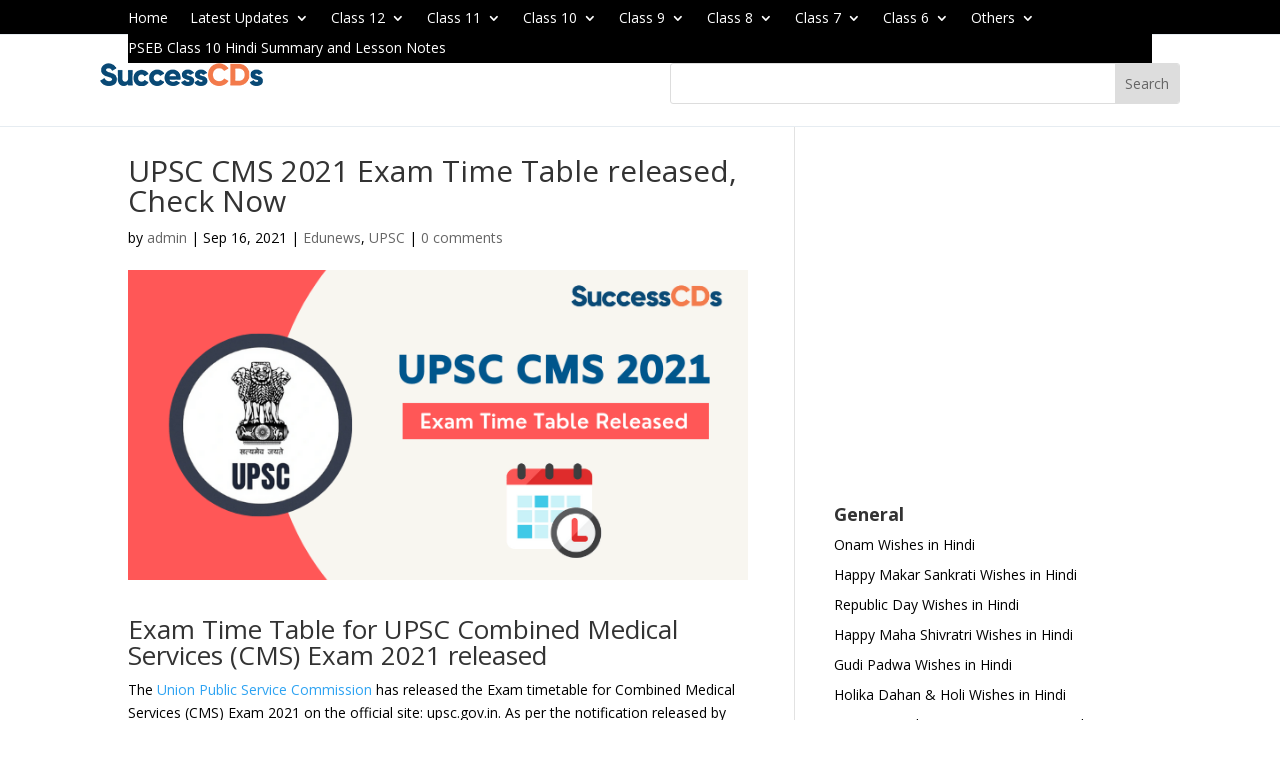

--- FILE ---
content_type: text/html; charset=utf-8
request_url: https://www.google.com/recaptcha/api2/aframe
body_size: 266
content:
<!DOCTYPE HTML><html><head><meta http-equiv="content-type" content="text/html; charset=UTF-8"></head><body><script nonce="cIqWSxuPwYhHD7nlsO2Dhw">/** Anti-fraud and anti-abuse applications only. See google.com/recaptcha */ try{var clients={'sodar':'https://pagead2.googlesyndication.com/pagead/sodar?'};window.addEventListener("message",function(a){try{if(a.source===window.parent){var b=JSON.parse(a.data);var c=clients[b['id']];if(c){var d=document.createElement('img');d.src=c+b['params']+'&rc='+(localStorage.getItem("rc::a")?sessionStorage.getItem("rc::b"):"");window.document.body.appendChild(d);sessionStorage.setItem("rc::e",parseInt(sessionStorage.getItem("rc::e")||0)+1);localStorage.setItem("rc::h",'1769579795474');}}}catch(b){}});window.parent.postMessage("_grecaptcha_ready", "*");}catch(b){}</script></body></html>

--- FILE ---
content_type: text/css
request_url: https://www.successcds.net/wp-content/themes/Divi_Child/style.css?ver=4.27.5
body_size: 429
content:
/*
Theme Name: Divi Child Theme
Theme URI: https://divireadythemes.com/
Description: Divi Child Theme
Author: Divi Ready Themes
Author URI: https://divireadythemes.com/
Template: Divi
Version: Updated for Divi 3+
*/



/*------------------------------------------------*/
/*-------------------[GENERAL]--------------------*/
/*------------------------------------------------*/



/*------------------------------------------------*/
/*-----------------[HEADER-MENU]------------------*/
/*------------------------------------------------*/


/*------------------------------------------------*/
/*------------------[HOMEPAGE]--------------------*/
/*------------------------------------------------*/


/*------------------------------------------------*/
/*------------------[SUBPAGES]--------------------*/
/*------------------------------------------------*/


/*------------------------------------------------*/
/*-------------------[Footer]---------------------*/
/*------------------------------------------------*/


/*------------------------------------------------*/
/*--------------------[RWD]-----------------------*/
/*------------------------------------------------*/


/*------------------------------------------------*/
/*------------------------------------------------*/
/*------------------------------------------------*/
/*--[ADD TUTORIAL CUSTOMIZATION BELOW THIS LINE]--*/
/*------------------------------------------------*/
/*------------------------------------------------*/
/*------------------------------------------------*/


.page #comment-wrap {
   max-width: 1080px;
   margin: 25px auto;
   padding-top: 25px;
}


.anchors {
	background-color: #DDD;
	padding: 3px;
	border: 3px solid #444;
	position: fixed;
	top: 5px;
	right: 5px;
}
.anchors a {
	display: block;
}
.body {
   font-size: 17px !important;
}

.widgettitle {
	font-weight: bold;
}